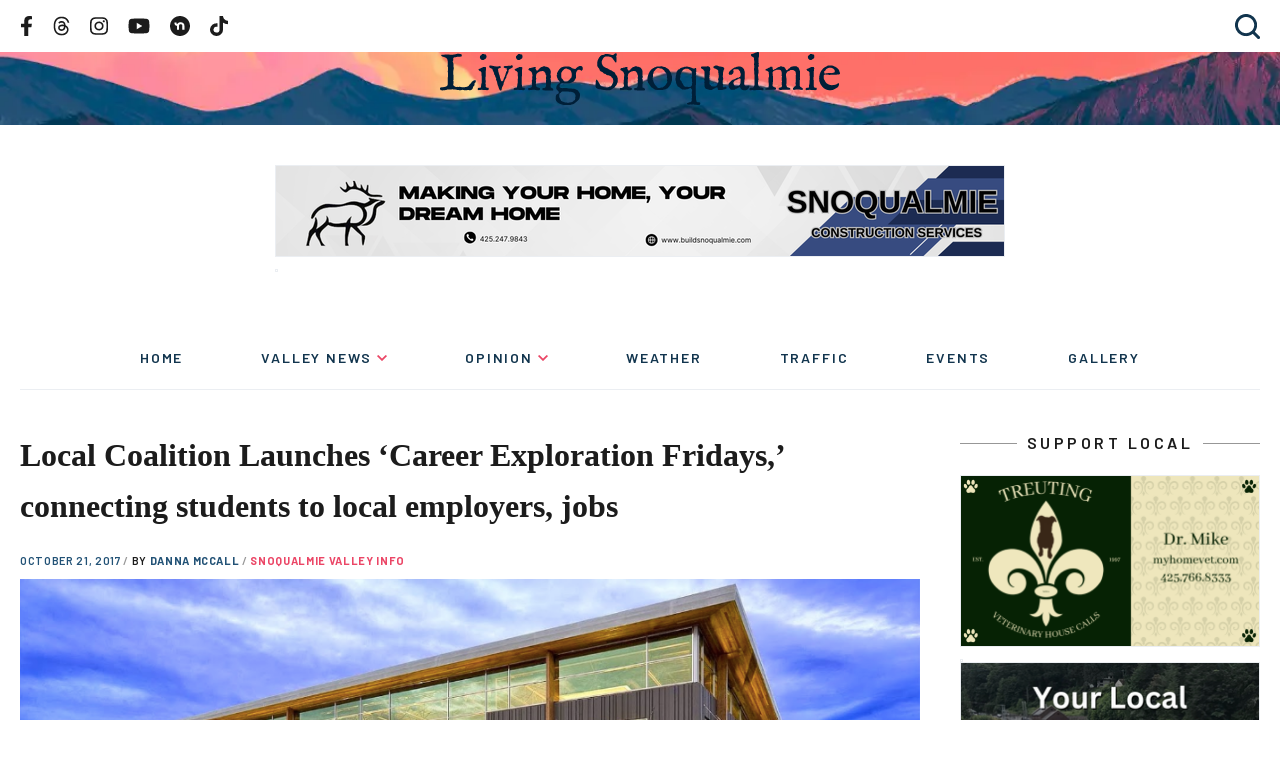

--- FILE ---
content_type: text/html; charset=utf-8
request_url: https://www.google.com/recaptcha/api2/aframe
body_size: 272
content:
<!DOCTYPE HTML><html><head><meta http-equiv="content-type" content="text/html; charset=UTF-8"></head><body><script nonce="ZFPFNX2jzwgxSi5WZj1NGQ">/** Anti-fraud and anti-abuse applications only. See google.com/recaptcha */ try{var clients={'sodar':'https://pagead2.googlesyndication.com/pagead/sodar?'};window.addEventListener("message",function(a){try{if(a.source===window.parent){var b=JSON.parse(a.data);var c=clients[b['id']];if(c){var d=document.createElement('img');d.src=c+b['params']+'&rc='+(localStorage.getItem("rc::a")?sessionStorage.getItem("rc::b"):"");window.document.body.appendChild(d);sessionStorage.setItem("rc::e",parseInt(sessionStorage.getItem("rc::e")||0)+1);localStorage.setItem("rc::h",'1766434557982');}}}catch(b){}});window.parent.postMessage("_grecaptcha_ready", "*");}catch(b){}</script></body></html>